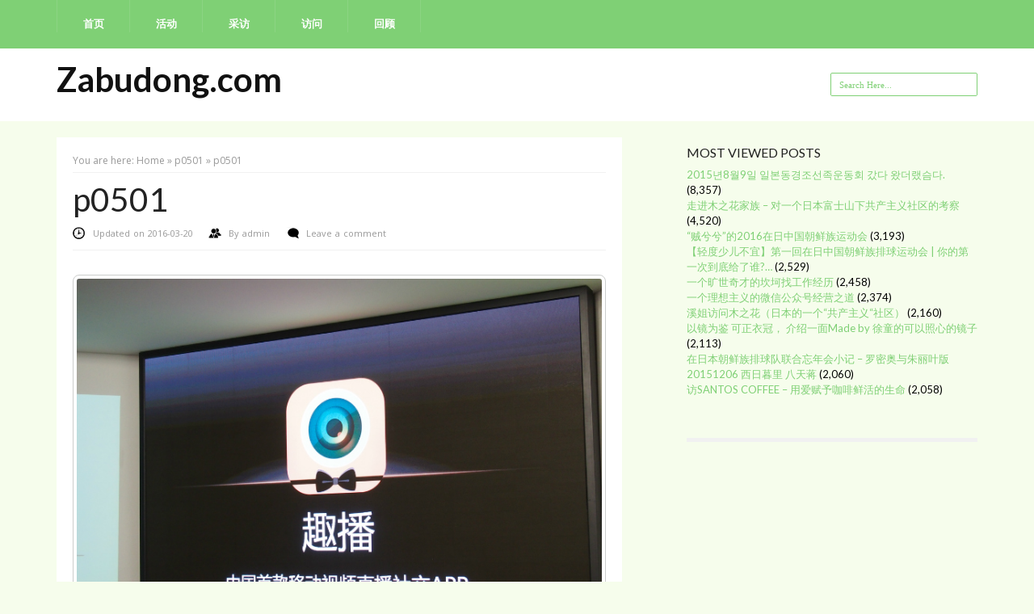

--- FILE ---
content_type: text/html; charset=UTF-8
request_url: https://www.zabudong.com/p0501/
body_size: 6294
content:
<!DOCTYPE html>
<html lang="zh-CN"
	prefix="og: http://ogp.me/ns#" >
<head>
<title>p0501 | Zabudong.com</title>
<meta charset="UTF-8"/>
<meta name="viewport" content="width=device-width, initial-scale=1.0" />
<link rel="profile" href="http://gmpg.org/xfn/11">
<link rel="pingback" href="https://www.zabudong.com/xmlrpc.php"/>


<!--
  <script async src="//pagead2.googlesyndication.com/pagead/js/adsbygoogle.js"></script>
<script>
  (adsbygoogle = window.adsbygoogle || []).push({
    google_ad_client: "ca-pub-6977141900133934",
    enable_page_level_ads: true
  });
</script>
-->
  

<!-- All in One SEO Pack 3.1.1 由 Semper Fi Web Design 的 Michael Torbert 所开发[76,103] -->
<link rel="canonical" href="https://www.zabudong.com/p0501/" />
<!-- All in One SEO Pack -->
<link rel='dns-prefetch' href='//fonts.googleapis.com' />
<link rel='dns-prefetch' href='//s.w.org' />
<link rel="alternate" type="application/rss+xml" title="Zabudong.com &raquo; Feed" href="https://www.zabudong.com/feed/" />
<link rel="alternate" type="application/rss+xml" title="Zabudong.com &raquo; 评论Feed" href="https://www.zabudong.com/comments/feed/" />
<link rel="alternate" type="application/rss+xml" title="Zabudong.com &raquo; p0501评论Feed" href="https://www.zabudong.com/feed/?attachment_id=1501" />
		<script type="text/javascript">
			window._wpemojiSettings = {"baseUrl":"https:\/\/s.w.org\/images\/core\/emoji\/2.3\/72x72\/","ext":".png","svgUrl":"https:\/\/s.w.org\/images\/core\/emoji\/2.3\/svg\/","svgExt":".svg","source":{"concatemoji":"https:\/\/www.zabudong.com\/wp-includes\/js\/wp-emoji-release.min.js?ver=4.8.25"}};
			!function(t,a,e){var r,i,n,o=a.createElement("canvas"),l=o.getContext&&o.getContext("2d");function c(t){var e=a.createElement("script");e.src=t,e.defer=e.type="text/javascript",a.getElementsByTagName("head")[0].appendChild(e)}for(n=Array("flag","emoji4"),e.supports={everything:!0,everythingExceptFlag:!0},i=0;i<n.length;i++)e.supports[n[i]]=function(t){var e,a=String.fromCharCode;if(!l||!l.fillText)return!1;switch(l.clearRect(0,0,o.width,o.height),l.textBaseline="top",l.font="600 32px Arial",t){case"flag":return(l.fillText(a(55356,56826,55356,56819),0,0),e=o.toDataURL(),l.clearRect(0,0,o.width,o.height),l.fillText(a(55356,56826,8203,55356,56819),0,0),e===o.toDataURL())?!1:(l.clearRect(0,0,o.width,o.height),l.fillText(a(55356,57332,56128,56423,56128,56418,56128,56421,56128,56430,56128,56423,56128,56447),0,0),e=o.toDataURL(),l.clearRect(0,0,o.width,o.height),l.fillText(a(55356,57332,8203,56128,56423,8203,56128,56418,8203,56128,56421,8203,56128,56430,8203,56128,56423,8203,56128,56447),0,0),e!==o.toDataURL());case"emoji4":return l.fillText(a(55358,56794,8205,9794,65039),0,0),e=o.toDataURL(),l.clearRect(0,0,o.width,o.height),l.fillText(a(55358,56794,8203,9794,65039),0,0),e!==o.toDataURL()}return!1}(n[i]),e.supports.everything=e.supports.everything&&e.supports[n[i]],"flag"!==n[i]&&(e.supports.everythingExceptFlag=e.supports.everythingExceptFlag&&e.supports[n[i]]);e.supports.everythingExceptFlag=e.supports.everythingExceptFlag&&!e.supports.flag,e.DOMReady=!1,e.readyCallback=function(){e.DOMReady=!0},e.supports.everything||(r=function(){e.readyCallback()},a.addEventListener?(a.addEventListener("DOMContentLoaded",r,!1),t.addEventListener("load",r,!1)):(t.attachEvent("onload",r),a.attachEvent("onreadystatechange",function(){"complete"===a.readyState&&e.readyCallback()})),(r=e.source||{}).concatemoji?c(r.concatemoji):r.wpemoji&&r.twemoji&&(c(r.twemoji),c(r.wpemoji)))}(window,document,window._wpemojiSettings);
		</script>
		<style type="text/css">
img.wp-smiley,
img.emoji {
	display: inline !important;
	border: none !important;
	box-shadow: none !important;
	height: 1em !important;
	width: 1em !important;
	margin: 0 .07em !important;
	vertical-align: -0.1em !important;
	background: none !important;
	padding: 0 !important;
}
</style>
<link rel='stylesheet' id='bs_bootstrap-css'  href='https://www.zabudong.com/wp-content/plugins/bootstrap-shortcodes/css/bootstrap.css?ver=4.8.25' type='text/css' media='all' />
<link rel='stylesheet' id='bs_shortcodes-css'  href='https://www.zabudong.com/wp-content/plugins/bootstrap-shortcodes/css/shortcodes.css?ver=4.8.25' type='text/css' media='all' />
<link rel='stylesheet' id='dashicons-css'  href='https://www.zabudong.com/wp-includes/css/dashicons.min.css?ver=4.8.25' type='text/css' media='all' />
<link rel='stylesheet' id='post-views-counter-frontend-css'  href='https://www.zabudong.com/wp-content/plugins/post-views-counter/css/frontend.css?ver=1.2.14' type='text/css' media='all' />
<link rel='stylesheet' id='responsive-lightbox-swipebox-css'  href='https://www.zabudong.com/wp-content/plugins/responsive-lightbox/assets/swipebox/css/swipebox.min.css?ver=2.1.0' type='text/css' media='all' />
<link rel='stylesheet' id='chld_thm_cfg_parent-css'  href='https://www.zabudong.com/wp-content/themes/sanasar/style.css?ver=4.8.25' type='text/css' media='all' />
<link rel='stylesheet' id='style-css'  href='https://www.zabudong.com/wp-content/themes/sanasar-child/style.css?ver=1.1.5.1488723441' type='text/css' media='all' />
<link rel='stylesheet' id='theme-slug-fonts-css'  href='//fonts.googleapis.com/css?family=Lato%3A400%2C700%2C400italic%7COpen+Sans%3A700italic%2C400%2C800%2C600&#038;subset=latin%2Clatin-ext' type='text/css' media='all' />
<script type='text/javascript' src='https://www.zabudong.com/wp-includes/js/jquery/jquery.js?ver=1.12.4'></script>
<script type='text/javascript' src='https://www.zabudong.com/wp-includes/js/jquery/jquery-migrate.min.js?ver=1.4.1'></script>
<script type='text/javascript' src='https://www.zabudong.com/wp-content/plugins/bootstrap-shortcodes/js/bootstrap.js?ver=4.8.25'></script>
<script type='text/javascript' src='https://www.zabudong.com/wp-content/plugins/bootstrap-shortcodes/js/init.js?ver=4.8.25'></script>
<script type='text/javascript' src='https://www.zabudong.com/wp-content/plugins/responsive-lightbox/assets/swipebox/js/jquery.swipebox.min.js?ver=2.1.0'></script>
<script type='text/javascript' src='https://www.zabudong.com/wp-content/plugins/responsive-lightbox/assets/infinitescroll/infinite-scroll.pkgd.min.js?ver=4.8.25'></script>
<script type='text/javascript'>
/* <![CDATA[ */
var rlArgs = {"script":"swipebox","selector":"lightbox","customEvents":"","activeGalleries":"1","animation":"1","hideCloseButtonOnMobile":"0","removeBarsOnMobile":"0","hideBars":"1","hideBarsDelay":"5000","videoMaxWidth":"1080","useSVG":"1","loopAtEnd":"0","woocommerce_gallery":"0","ajaxurl":"https:\/\/www.zabudong.com\/wp-admin\/admin-ajax.php","nonce":"9b4f8a8b03"};
/* ]]> */
</script>
<script type='text/javascript' src='https://www.zabudong.com/wp-content/plugins/responsive-lightbox/js/front.js?ver=2.1.0'></script>
<script type='text/javascript' src='https://www.zabudong.com/wp-content/themes/sanasar/js/common-scripts.js?ver=4.8.25'></script>
<link rel='https://api.w.org/' href='https://www.zabudong.com/wp-json/' />
<link rel="EditURI" type="application/rsd+xml" title="RSD" href="https://www.zabudong.com/xmlrpc.php?rsd" />
<link rel="wlwmanifest" type="application/wlwmanifest+xml" href="https://www.zabudong.com/wp-includes/wlwmanifest.xml" /> 
<meta name="generator" content="WordPress 4.8.25" />
<link rel='shortlink' href='https://www.zabudong.com/?p=1501' />
<link rel="alternate" type="application/json+oembed" href="https://www.zabudong.com/wp-json/oembed/1.0/embed?url=https%3A%2F%2Fwww.zabudong.com%2Fp0501%2F" />
<link rel="alternate" type="text/xml+oembed" href="https://www.zabudong.com/wp-json/oembed/1.0/embed?url=https%3A%2F%2Fwww.zabudong.com%2Fp0501%2F&#038;format=xml" />
	
		<style type="text/css">
	
			
		body .jps-fullpost-link{
	
			display:none;
	
		}
	
			
		</style>
	
			<link rel="icon" href="https://www.zabudong.com/wp-content/uploads/2015/09/cropped-11225300_1501284680192138_5790510595872392220_n-150x150.jpg" sizes="32x32" />
<link rel="icon" href="https://www.zabudong.com/wp-content/uploads/2015/09/cropped-11225300_1501284680192138_5790510595872392220_n-300x300.jpg" sizes="192x192" />
<link rel="apple-touch-icon-precomposed" href="https://www.zabudong.com/wp-content/uploads/2015/09/cropped-11225300_1501284680192138_5790510595872392220_n-300x300.jpg" />
<meta name="msapplication-TileImage" content="https://www.zabudong.com/wp-content/uploads/2015/09/cropped-11225300_1501284680192138_5790510595872392220_n-300x300.jpg" />
		<style type="text/css" id="wp-custom-css">
			/*
您可以在此处加入您的CSS。

点击上方的帮助图标来了解更多。
*/
img{
  border-radius: 8px;
}

.entry-content p{
	font-size: 16px;
  line-height: 1.5;
	padding: 0;
	padding-top: 5px;
}

.article-header h1{
  font-size: 28;
}		</style>
	</head>

<body class="attachment attachment-template-default single single-attachment postid-1501 attachmentid-1501 attachment-jpeg">
	<nav id="main-nav" class="top-bar">
	    <div id="main-nav-wrap" class="container">
	    <!-- Main Menu --> 
    			<div id="menu-icon" class="pos-1"></div><ul id="main-menu" class="menu"><li id="menu-item-192" class="menu-item menu-item-type-custom menu-item-object-custom menu-item-192"><a href="http://zabudong.com/">首页</a></li>
<li id="menu-item-756" class="menu-item menu-item-type-taxonomy menu-item-object-category menu-item-756"><a href="https://www.zabudong.com/category/events/">活动</a></li>
<li id="menu-item-757" class="menu-item menu-item-type-taxonomy menu-item-object-category menu-item-757"><a href="https://www.zabudong.com/category/interviews/">采访</a></li>
<li id="menu-item-755" class="menu-item menu-item-type-taxonomy menu-item-object-category menu-item-755"><a href="https://www.zabudong.com/category/visits/">访问</a></li>
<li id="menu-item-1232" class="menu-item menu-item-type-taxonomy menu-item-object-category menu-item-1232"><a href="https://www.zabudong.com/category/relives/">回顾</a></li>
</ul>		    
		</div>
		<div class="clr"></div>
	</nav>
	<header id="top-header">
	    <div class="container">
		
            <h2>			   			
            <a title="sanasar" href="https://www.zabudong.com/" class="logo" >Zabudong.com</a>
						</h2>       	    <div class="search-block">
	            <form method="get" id="searchform" class="clr" action="https://www.zabudong.com/">
                    <input class="search-button" type="submit" value="Search">
					<input type="text" id="s" name="s" value="Search Here..." onfocus="if (this.value == 'Search Here...') {this.value = ''; }" onblur="if (this.value == '') {this.value = 'Search Here...';}">
			    </form>
		    </div>
            
            <div class="clr"></div>
        </div> <!-- end #container -->
	</header> <!-- end header -->
	
	
	<div class="container mtop">
		<div id="inner-content">	<section id="content" class="first clearfix" role="main">
		<div class="post-container">
			               	   			        <article id="post-1501" class="post-1501 attachment type-attachment status-inherit hentry" role="article">
					    <div class="singlebox">
		                    <div itemscope itemtype="http://schema.org/WebPage" id="crumbs">You are here: <a itemprop="breadcrumb" href="https://www.zabudong.com">Home</a> &raquo; <a itemprop="breadcrumb" href="https://www.zabudong.com/p0501/">p0501</a> &raquo; <span class="current">p0501</span></div>                                <header class="article-header">
									<h1 class="post-title">p0501</h1>
										<div class="">
			                            		
<p class="post-meta vsmall">
	<span class="post-meta-date">Updated on 2016-03-20</span>
	<span class="post-meta-author">By <a href="https://www.zabudong.com/author/admin/" title="">admin </a></span>
		    <span class="post-meta-comments"><a href="https://www.zabudong.com/p0501/#respond">Leave a comment</a></span>
    </p>
<div class="clear"></div>
	
			
		                            </div><!-- .entry-meta -->
								</header> <!-- end article header -->
                                <section class="entry-content clearfix">
								<div class="attachment">
                                 
                                <img width="700" height="525" src="https://www.zabudong.com/wp-content/uploads/2015/05/p0501.jpg" class="attachment-large size-large" alt="" srcset="https://www.zabudong.com/wp-content/uploads/2015/05/p0501.jpg 700w, https://www.zabudong.com/wp-content/uploads/2015/05/p0501-300x225.jpg 300w" sizes="(max-width: 700px) 100vw, 700px" />                                </div><!-- .attachment -->
                                </section> <!-- end article section -->

								<footer class="article-footer">
																	<p class="tags"></p>
                                    								</footer> <!-- end article footer -->
								<nav id="image-navigation" class="site-navigation">
                                    <span class="previous-image"><a href='https://www.zabudong.com/wp-content/uploads/2015/05/p0411.jpg' title="" data-rl_title="" class="rl-gallery-link" data-rl_caption="" data-rel="lightbox-gallery-0"><< Previous</a></span>
                                    <span class="next-image"><a href='https://www.zabudong.com/wp-content/uploads/2015/05/p0502.jpg' title="" data-rl_title="" class="rl-gallery-link" data-rl_caption="" data-rel="lightbox-gallery-0">Next >></a></span>
                                </nav><!-- #image-navigation -->
                                                                <div id="comments" class="comments-area">

	
			<div id="respond" class="comment-respond">
		<h3 id="reply-title" class="comment-reply-title">发表评论 <small><a rel="nofollow" id="cancel-comment-reply-link" href="/p0501/#respond" style="display:none;">取消回复</a></small></h3>			<form action="https://www.zabudong.com/wp-comments-post.php" method="post" id="commentform" class="comment-form">
				<p class="comment-notes"><span id="email-notes">邮箱地址不会被公开。</span> 必填项已用<span class="required">*</span>标注</p><p class="comment-form-comment"><label for="comment">评论</label> <textarea id="comment" name="comment" cols="45" rows="8" maxlength="65525" aria-required="true" required="required"></textarea></p><p class="comment-form-author"><label for="author">名称 <span class="required">*</span></label> <input id="author" name="author" type="text" value="" size="30" maxlength="245" aria-required='true' required='required' /></p>
<p class="comment-form-email"><label for="email">电子邮件 <span class="required">*</span></label> <input id="email" name="email" type="text" value="" size="30" maxlength="100" aria-describedby="email-notes" aria-required='true' required='required' /></p>
<p class="comment-form-url"><label for="url">站点</label> <input id="url" name="url" type="text" value="" size="30" maxlength="200" /></p>
<p class="form-submit"><input name="submit" type="submit" id="submit" class="submit" value="发表评论" /> <input type='hidden' name='comment_post_ID' value='1501' id='comment_post_ID' />
<input type='hidden' name='comment_parent' id='comment_parent' value='0' />
</p><p style="display: none;"><input type="hidden" id="akismet_comment_nonce" name="akismet_comment_nonce" value="3f742aadb2" /></p><p style="display: none;"><input type="hidden" id="ak_js" name="ak_js" value="55"/></p>			</form>
			</div><!-- #respond -->
	</div><!-- #comments -->	
                        </div>
					</article> <!-- end article -->
                    							
		</div>
	</section> <!-- end #main -->
<aside id="sidebar"> 
	<div id="secondary" class="widget-area" role="complementary">
									<aside id="post_views_counter_list_widget-11" class="widget widget_post_views_counter_list_widget"><h4 class="widget-title">Most Viewed Posts</h4>
		<ul>
		    <li>
					<a class="post-title" href="https://www.zabudong.com/sportsday2015/">2015년8월9일 일본동경조선족운동회 갔다 왔더랬슴다.</a> <span class="count">(8,357)</span>
		    </li>
		    <li>
					<a class="post-title" href="https://www.zabudong.com/konohana-family-first-time-visit/">走进木之花家族 &#8211; 对一个日本富士山下共产主义社区的考察</a> <span class="count">(4,520)</span>
		    </li>
		    <li>
					<a class="post-title" href="https://www.zabudong.com/jcc-2016-sportsday/">&#8220;贼兮兮&#8221;的2016在日中国朝鲜族运动会</a> <span class="count">(3,193)</span>
		    </li>
		    <li>
					<a class="post-title" href="https://www.zabudong.com/volleyball-2016/">【轻度少儿不宜】第一回在日中国朝鲜族排球运动会 | 你的第一次到底给了谁?&#8230;</a> <span class="count">(2,529)</span>
		    </li>
		    <li>
					<a class="post-title" href="https://www.zabudong.com/looking-for-a-php-job/">一个旷世奇才的坎坷找工作经历</a> <span class="count">(2,458)</span>
		    </li>
		    <li>
					<a class="post-title" href="https://www.zabudong.com/gongzhonghao/">一个理想主义的微信公众号经营之道</a> <span class="count">(2,374)</span>
		    </li>
		    <li>
					<a class="post-title" href="https://www.zabudong.com/xiaoxi-visit-konohana-family/">溪姐访问木之花（日本的一个“共产主义“社区）</a> <span class="count">(2,160)</span>
		    </li>
		    <li>
					<a class="post-title" href="https://www.zabudong.com/xutong/">以镜为鉴 可正衣冠， 介绍一面Made by 徐童的可以照心的镜子</a> <span class="count">(2,113)</span>
		    </li>
		    <li>
					<a class="post-title" href="https://www.zabudong.com/paiqiu2015/">在日本朝鲜族排球队联合忘年会小记 &#8211; 罗密奥与朱丽叶版 20151206 西日暮里 八天蒋</a> <span class="count">(2,060)</span>
		    </li>
		    <li>
					<a class="post-title" href="https://www.zabudong.com/santoscoffee/">访SANTOS COFFEE &#8211; 用爱赋予咖啡鲜活的生命</a> <span class="count">(2,058)</span>
		    </li>
		</ul></aside>    	    	</div><!-- #secondary -->
</aside></div> <!-- end inner-content -->
    </div> <!-- end content -->
        <div class="clr"></div>
			<footer id="main-footer">
				
				<div id="bottom-footer">
				    <div class="layout-wrap container">
                       <div id="footer-logo" class="five-col">
                         <p>Zabudong</p> 
                       </div>
					 <!-- Footer Menu -->  
     	            					<div id="footer-social-icons" class="seven-col last">
                        						    <a href="https://www.facebook.com/zabudong" target="_blank" class="facebook"></a>                                                                                                                                                  				    </div>
					<div id="footer-copyright">
                      <p class="vsmall"><span class="alignleft">&copy; 2026 Zabudong.com. All Rights Reserved.</span>
                     
                       <span class="alignright ">  Sanasar Theme. Powered by <a href="http://wordpress.org/">WordPress</a>.</span></p>
                    </div>
                    </div>
                </div><!-- end #inner-footer -->
			</footer> <!-- end footer -->
        <div id="gototop">Scroll To Top</div>
	
        	<script type="text/javascript" language="javascript">
		//		
	jQuery(document).ready(function($) {
		
			});	
	</script>
<script type='text/javascript' src='https://www.zabudong.com/wp-includes/js/comment-reply.min.js?ver=4.8.25'></script>
<script type='text/javascript' src='https://www.zabudong.com/wp-includes/js/wp-embed.min.js?ver=4.8.25'></script>
<script async="async" type='text/javascript' src='https://www.zabudong.com/wp-content/plugins/akismet/_inc/form.js?ver=4.1.2'></script>
    </body>
</html>

--- FILE ---
content_type: text/css
request_url: https://www.zabudong.com/wp-content/themes/sanasar-child/style.css?ver=1.1.5.1488723441
body_size: 189
content:
/*
Theme Name: Zabudong
Theme URI: http://zabudong.com
Template: sanasar
Author: doraji sarang
Author URI: http://zabudong.com/
Description: A free writer who makes program
Version: 1.1.5.1488723441
Updated: 2017-03-05 23:17:21

*/

